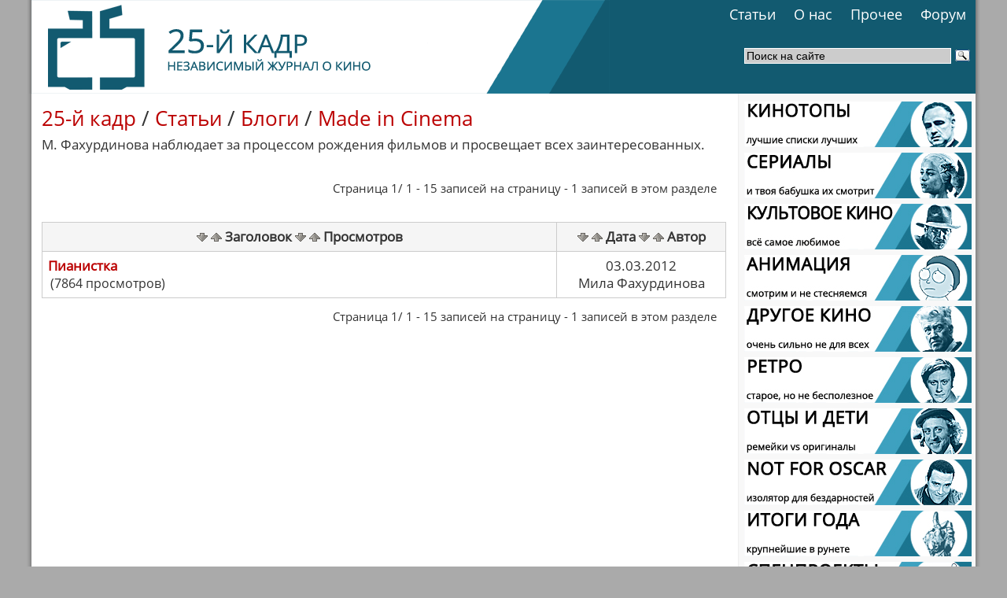

--- FILE ---
content_type: text/html
request_url: http://www.25-k.com/list-c-mic-s-count-w-asc-o--p-.html
body_size: 7096
content:
<!DOCTYPE html PUBLIC "-//W3C//DTD XHTML 1.0 Transitional//EN" "http://www.w3.org/TR/xhtml1/DTD/xhtml1-transitional.dtd">


<html>















<head>




<meta http-equiv="content-type" content="text/html; charset=windows-1251" />
<meta name="generator" content="Seditio by Neocrome http://www.neocrome.net" />
<meta http-equiv="expires" content="Fri, Apr 01 1974 00:00:00 GMT" />
<meta http-equiv="pragma" content="no-cache" />
<meta http-equiv="cache-control" content="no-cache" />
<meta http-equiv="last-modified" content="Sun, 25 Jan 2026 09:26:16 GMT" />
<link rel="shortcut icon" href="favicon.ico" />



<title>Made in Cinema - «25-й кадр» | Независимый журнал о кино</title>
<meta name="description" content="М. Фахурдинова наблюдает за процессом рождения фильмов и просвещает всех заинтересованных." />
<meta name="keywords" content="Made in Cinema, кино, фильмы, рецензии, актеры, режиссеры, кинотопы, статьи, культовое, ретро, анимация, мультфильмы" />

    <link href="skins/media_light/media_light.css" rel="stylesheet" type="text/css" />

	<link href="skins/media_light/css/template.css" rel="stylesheet" type="text/css" />
	<link href="skins/media_light/css/typography.css" rel="stylesheet" type="text/css" />
	<link href="skins/media_light/css/style1.css" rel="stylesheet" type="text/css" />


<style type="text/css">
	#belss A { color: #ffffff; }
	#belss2 A { color: #ffffff; text-decoration: none; }

</style>


  <style type="text/css">
   .zebr {
    font: 14pt  OpenSansBold;
   }

      .zagsl {
    font: 18pt 	OpenSansBold;
   }

         .zag {
    font: 16pt 	OpenSansBold;
   }

      .zagblog {
    font: 16pt 	OpenSansBold;
   }





  </style>














<style type="text/css">
	div.wrapper { margin: 0 auto; width: 1220px;padding:0;}
	td.sidecol { width: 256px;}

body {
	color: #333;
	background: #aaaaaa no-repeat; background-position: top center;

}

</style>
<meta name="yandex-verification" content="140e14e44abff7b6" />
<!--LiveInternet counter--><script type="text/javascript"><!--
new Image().src = "//counter.yadro.ru/hit?r"+
escape(document.referrer)+((typeof(screen)=="undefined")?"":
";s"+screen.width+"*"+screen.height+"*"+(screen.colorDepth?
screen.colorDepth:screen.pixelDepth))+";u"+escape(document.URL)+
";"+Math.random();//--></script><!--/LiveInternet-->

<!-- Top.Mail.Ru counter -->
<script type="text/javascript">
var _tmr = window._tmr || (window._tmr = []);
_tmr.push({id: "1648480", type: "pageView", start: (new Date()).getTime()});
(function (d, w, id) {
  if (d.getElementById(id)) return;
  var ts = d.createElement("script"); ts.type = "text/javascript"; ts.async = true; ts.id = id;
  ts.src = "https://top-fwz1.mail.ru/js/code.js";
  var f = function () {var s = d.getElementsByTagName("script")[0]; s.parentNode.insertBefore(ts, s);};
  if (w.opera == "[object Opera]") { d.addEventListener("DOMContentLoaded", f, false); } else { f(); }
})(document, window, "tmr-code");
</script>
<noscript><div><img src="https://top-fwz1.mail.ru/counter?id=1648480;js=na" style="position:absolute;left:-9999px;" alt="Top.Mail.Ru" /></div></noscript>
<!-- /Top.Mail.Ru counter -->



<!-- Yandex.Metrika counter -->
<script type="text/javascript" >
   (function(m,e,t,r,i,k,a){m[i]=m[i]||function(){(m[i].a=m[i].a||[]).push(arguments)};
   m[i].l=1*new Date();
   for (var j = 0; j < document.scripts.length; j++) {if (document.scripts[j].src === r) { return; }}
   k=e.createElement(t),a=e.getElementsByTagName(t)[0],k.async=1,k.src=r,a.parentNode.insertBefore(k,a)})
   (window, document, "script", "https://mc.yandex.ru/metrika/tag.js", "ym");

   ym(97419864, "init", {
        clickmap:true,
        trackLinks:true,
        accurateTrackBounce:true
   });
</script>
<noscript><div><img src="https://mc.yandex.ru/watch/97419864" style="position:absolute; left:-9999px;" alt="" /></div></noscript>
<!-- /Yandex.Metrika counter -->



			<!--[if lte IE 6]>
	<link href="skins/media_light/css/template_ie6.css" rel="stylesheet" type="text/css" />

	<![endif]-->







	<link rel="stylesheet" href="skins/media_light/css/style.css" type="text/css" media="screen" charset="utf-8" />
	<script type="text/javascript" src="skins/media_light/js/jquery-1.2.6.js"></script>
	<script type="text/javascript" src="skins/media_light/js/startstop-slider.js"></script>



	<link href="skins/media_light/css/default.css" rel="stylesheet" type="text/css" />

    <script src="skins/media_light/jquery.flow.1.1.min.js" type="text/javascript"></script>

     <!--[if lt IE 7]>
            <script type="text/javascript" src="unitpngfix.js"></script>
    <![endif]-->


    <script type="text/javascript">
    $(function() {
        $("div#controller").jFlow({
            slides: "#slides",
            width: "222px",
            height: "360px"
        });
    });
    </script>











<script type="text/javascript">
function add_favorite(a) {
	title=document.title;
	url=document.location;
	try {
		// Internet Explorer
		window.external.AddFavorite(url, title);
	}
	catch (e) {
		try {
			// Mozilla
			window.sidebar.addPanel(title, url, "");
		}
		catch (e) {
			// Opera
			if (typeof(opera)=="object") {
				a.rel="sidebar";
				a.title=title;
				a.url=url;
				return true;
			}
			else {
			// Unknown
			alert('Нажмите Ctrl+D чтобы добавить страницу в закладки.');
			}
		}
	}
	return false;
}
</script>

















<!-- Beginning of compulsory code below -->

<link href="skins/media_light/css/dropdown/dropdown.css" media="screen" rel="stylesheet" type="text/css" />
<link href="skins/media_light/css/dropdown/themes/adobe.com/default.advanced.css" media="screen" rel="stylesheet" type="text/css" />

<!--[if lt IE 7]>
<script type="text/javascript" src="skins/media_light/js/jquery/jquery.js"></script>
<script type="text/javascript" src="skins/media_light/js/jquery/jquery.dropdown.js"></script>
<![endif]-->

<!-- / END -->


<script type="text/javascript" src="js/sedout.js"></script>

</head>



<!-- Yandex.Stripe S-A-141359-1 -->
<script type="text/javascript">
    (function(w, d, n, s, t) {
        w[n] = w[n] || [];
        w[n].push(function() {
            Ya.Context.AdvManager.render({
                blockId: "S-A-141359-1"
            });
        });
        t = d.getElementsByTagName("script")[0];
        s = d.createElement("script");
        s.type = "text/javascript";
        s.src = "//an.yandex.ru/system/context.js";
        s.async = true;
        t.parentNode.insertBefore(s, t);
    })(this, this.document, "yandexContextAsyncCallbacks");
</script>



























<div class="wrapper">




<TABLE Width=1220 BORDER=0 CELLSPACING=0 cellpadding=0 style="background: url(skins/media_light/img/lgmax.png) repeat-y;">

<TR>

<TD align="center">








<TABLE Width=1200 BORDER=0 CELLSPACING=0 cellpadding=0>

<TR>

<TD align="left">





























				</div>










				</TD>
        </TR>


		



        <TR>
                <td height="0" colspan="3">
	                <div style="float:left; height:0px; width:730px; border-right:0px red solid;">
                    <a href="index.html" style="display:block; height:0px; width:730px;"></a>
	                </div>

	                
                </td>
        </TR>




        <TR>
                <TD ROWSPAN=4 Width=300 style="background: url(skins/media_light/img/fz1.png); padding:0px 0px 0px 0px;"><a href="http://www.25-k.com/"><img src="main_logo.png"></a></TD>   


		<TD Height=10 style="background: url(skins/media_light/img/fz1.png); padding:0px 0px 0px 80px;">







<div style="float:right">
<ul id="nav" class="dropdown dropdown-horizontal">

		
	
	<li><div style="padding:0px 7px 0px 0px;"><a href="list-c-razd.html"class="dir">Статьи</a></div>
		<ul>

			
			<li><a href="page-id-4041.html">Рецензии</a></li>
			<li><a href="page-id-3527.html">КиноТопы</a></li>
			<li><a href="page-id-3838.html">Экспертиза</a></li>
			<li><a href="page-id-3460.html">Культовое кино</a></li>

			<li><a href="page-id-3277.html">Анимация</a></li>
			<li><a href="page-id-3266.html">Другое кино</a></li>
			<li><a href="page-id-3682.html">Ретро</a></li>

			<li><a href="page-id-3626.html">Люди говорят</a></li>
			<li><a href="page-id-3752.html">Итоги года</a></li>
		</ul>
	</li>
	
	</li>



<li><div style="padding:0px 7px 0px 0px;"><a href="list-c-info.html" class="dir">О нас</a></div>
		<ul>
                        <li><a href="page-id-3467.html">Манифест</a></li>
			<li><a href="page-id-46.html">История</a></li>
			<li><a href="page-id-47.html">Наша команда</a></li>
			<li><a href="page-id-2592.html">Зал славы</a></li>
                        
                        

		</ul>
	</li>








	<li><div style="padding:0px 7px 0px 0px;"><a href="./" class="dir">Прочее</a></div>
		<ul> 
<li class><a href="http://www.25-k.com/list-c-blogi.html">Блоги</a></li>
<li><a href="list-c-klap.html">Киноляпы</a></li>
			<li><a href="http://www.25-k.com/page.php?id=1014">Обзоры DVD</a></li>
<li><a href="http://www.25-k.com/page.php?id=3107">Обзоры Blu-ray</a></li>

			<li><a href="list-c-fotog.html">Фотожабы</a></li>



		</ul>
	</li>
	<li><a href="forums.html" class="dir">Форум</a>

	</li>
</div>
</ul>






		</TD>




        </TR>




        <TR>
                <TD Height=1 align="right" style="background: url(skins/media_light/img/fz1.png);"></TD>
        </TR>


        <TR>
                <TD Height=14 style="background: url(skins/media_light/img/fz1.png);"></TD>
        </TR>









        <TR>
		<TD style="background: url(skins/media_light/img/fz1.png);">




			<TABLE BORDER=0 CELLSPACING=0>



				<TR>
					<TD Height=0></TD>   <TD></TD>   <TD></TD>
				</TR>

				<TR>
					<TD Width=100></TD>   <TD style="padding:7px 0px 0px 0px;" Width=100><TD style="padding:7px 0px 0px 73px;"></TD></TD> <TD Width=680> <div class="ya-site-form ya-site-form_inited_no" onclick="return {'action':'http://yandex.ru/sitesearch','arrow':false,'bg':'transparent','fontsize':14,'fg':'#ffffff','language':'ru','logo':'rb','publicname':'Поиск по 25-k.com','suggest':true,'target':'_self','tld':'ru','type':3,'usebigdictionary':true,'searchid':2196380,'webopt':false,'websearch':false,'input_fg':'#000000','input_bg':'#cccccc','input_fontStyle':'normal','input_fontWeight':'normal','input_placeholder':'Поиск на сайте','input_placeholderColor':'#000000','input_borderColor':'#ffffff'}"><form action="http://yandex.ru/sitesearch" method="get" target="_self"><input type="hidden" name="searchid" value="2196380"/><input type="hidden" name="l10n" value="ru"/><input type="hidden" name="reqenc" value=""/><input type="search" name="text" value=""/><input type="submit" value="Найти"/><div><input type="hidden" id="x" name="x" value="GUEST" /></div></form></div><style type="text/css">.ya-page_js_yes .ya-site-form_inited_no { display: none; }</style><script type="text/javascript">(function(w,d,c){var s=d.createElement('script'),h=d.getElementsByTagName('script')[0],e=d.documentElement;if((' '+e.className+' ').indexOf(' ya-page_js_yes ')===-1){e.className+=' ya-page_js_yes';}s.type='text/javascript';s.async=true;s.charset='utf-8';s.src=(d.location.protocol==='https:'?'https:':'http:')+'//site.yandex.net/v2.0/js/all.js';h.parentNode.insertBefore(s,h);(w[c]||(w[c]=[])).push(function(){Ya.Site.Form.init()})})(window,document,'yandex_site_callbacks');</script></TD>
				</TR>

				<TR>
					<TD Height=12></TD>   <TD></TD>   <TD align="right" style="padding:0px 9px 0px 0px;"><div id="belss"></TD>
				</TR>


			</TABLE>















		</TD>
        </TR>





</TABLE>









</TD>



</TABLE>



</TD>



</TABLE>

























<TABLE Width=1220 BORDER=0 CELLSPACING=0 cellpadding=0 style="background: url(skins/media_light/img/dot.png) repeat-y;">

<TR>

<TD align="center">








<TABLE Width=1200 BORDER=0 CELLSPACING=0 cellpadding=0>

<TR>

<TD align="left">















			<div id="mainpage">


				<!-- start main content -->

				<div id="main-content">


					<table class="mainbody" BORDER=0 CELLSPACING=0 cellpadding=0>

						<tr valign="top">



							<td class="maincol">

								<div id="maincol">


<div id="title">

	<a href="list-c-25k.html">25-й кадр</a> / <a href="list-c-news.html">Статьи</a> / <a href="list-c-blogi.html">Блоги</a> / <a href="list-c-mic.html">Made in Cinema</a>

</div>

<div id="subtitle">

	М. Фахурдинова наблюдает за процессом рождения фильмов и просвещает всех заинтересованных.<br />
	

</div>

<div id="main">

	<div class="paging">

		  &nbsp; Страница 1/ 1 - 15 записей на страницу - 1 записей в этом разделе

	</div>

	<table class="cells">

		

		<tr>
			<td class="coltop"><a href="list-c-mic-s-title-w-asc-o--p-.html"><img src="skins/media_light/img/system/arrow-down.gif" alt="" /></a>
	<a href="list-c-mic-s-title-w-desc-o--p-.html"><img src="skins/media_light/img/system/arrow-up.gif" alt="" /></a> Заголовок <a href="list-c-mic-s-count-w-asc-o--p-.html"><img src="skins/media_light/img/system/arrow-down.gif" alt="" /></a>
	<a href="list-c-mic-s-count-w-desc-o--p-.html"><img src="skins/media_light/img/system/arrow-up.gif" alt="" /></a> Просмотров</td>
						<td class="coltop" style="width:200px;"><a href="list-c-mic-s-date-w-asc-o--p-.html"><img src="skins/media_light/img/system/arrow-down.gif" alt="" /></a>
	<a href="list-c-mic-s-date-w-desc-o--p-.html"><img src="skins/media_light/img/system/arrow-up.gif" alt="" /></a> Дата
			<a href="list-c-mic-s-author-w-asc-o--p-.html"><img src="skins/media_light/img/system/arrow-down.gif" alt="" /></a>
	<a href="list-c-mic-s-author-w-desc-o--p-.html"><img src="skins/media_light/img/system/arrow-up.gif" alt="" /></a> Автор</td>
		</tr>

		
		<tr>
			<td>
			<strong><a href="page-id-2353.html">Пианистка</a></strong> <br />
			<span class="desc"> (7864 просмотров)</span>
			</td>

			
			<td class="centerall">03.03.2012<br />
			Мила Фахурдинова</td>

		</tr>

	

	</table>

	<div class="paging">

		  &nbsp; Страница 1/ 1 - 15 записей на страницу - 1 записей в этом разделе

	</div>

</div>

							</div>
						</td>









						<td style="background: url(skins/media_light/img/pgr1.png);" class="sidecol">
								

							<div class="sidecol2">

<TABLE BORDER=0 CELLSPACING=0 cellpadding=0>


				<TR> 
					<TD Width=289 height=65 style="padding: 10px 5px 0px 7px;">
					

					
					
<a href="page-id-3527.html"><img src="top_1.jpg"onmouseover="this.src='top_2.jpg';" onmouseout="this.src='top_1.jpg';" /></a></

	   
			
					
					
					</TD>
				</TR>


				
			</TABLE>

<TABLE BORDER=0 CELLSPACING=0 cellpadding=0>


				<TR> 
					<TD Width=289 height=65 style="padding: 0px 5px 0px 7px;">
					

					
					
<a href="page-id-3795.html"><img src="ser_1.jpg"onmouseover="this.src='ser_2.jpg';" onmouseout="this.src='ser_1.jpg';" /></a></

	   
			
					
					
					</TD>
				</TR>


				
			</TABLE>


<TABLE BORDER=0 CELLSPACING=0 cellpadding=0>


				<TR> 
					<TD Width=289 height=65 style="padding:0px 5px 0px 7px;">
					

					
					
<a href="page-id-3460.html"><img src="kult_1.jpg"onmouseover="this.src='kult_2.jpg';" onmouseout="this.src='kult_1.jpg';" /></a></

	   
			
					
					
					</TD>
				</TR>


				
			</TABLE>



<TABLE BORDER=0 CELLSPACING=0 cellpadding=0>


				<TR> 
					<TD Width=289 height=65 style="padding:0px 5px 0px 7px;">
					

					
					
<a href="page-id-3277.html"><img src="ani_1.jpg"onmouseover="this.src='ani_2.jpg';" onmouseout="this.src='ani_1.jpg';" /></a></

	   
			
					
					
					</TD>
				</TR>


				
			</TABLE>




<TABLE BORDER=0 CELLSPACING=0 cellpadding=0>


				<TR> 
					<TD Width=289 height=65 style="padding:0px 5px 0px 7px;">
					

					
					
<a href="page-id-3266.html"><img src="dr_1.jpg"onmouseover="this.src='dr_2.jpg';" onmouseout="this.src='dr_1.jpg';" /></a></

	   
			
					
					
					</TD>
				</TR>


				
			</TABLE>



<TABLE BORDER=0 CELLSPACING=0 cellpadding=0>


				<TR> 
					<TD Width=289 height=65 style="padding:0px 5px 0px 7px;">
					

					
					
<a href="page-id-3682.html"><img src="retr_1.jpg"onmouseover="this.src='retr_2.jpg';" onmouseout="this.src='retr_1.jpg';" /></a></

	   
			
					
					
					</TD>
				</TR>


				
			</TABLE>





<TABLE BORDER=0 CELLSPACING=0 cellpadding=0>


				<TR> 
					<TD Width=289 height=65 style="padding: 0px 5px 0px 7px;">
					

					
					
<a href="page-id-3807.html"><img src="oid_1.jpg"onmouseover="this.src='oid_2.jpg';" onmouseout="this.src='oid_1.jpg';" /></a></

	   
			
					
					
					</TD>
				</TR>


				
			</TABLE>



<TABLE BORDER=0 CELLSPACING=0 cellpadding=0>


				<TR> 
					<TD Width=289 height=65 style="padding:0px 5px 0px 7px;">
					

					
					
<a href="page-id-3812.html"><img src="nfo_1.jpg"onmouseover="this.src='nfo_2.jpg';" onmouseout="this.src='nfo_1.jpg';" /></a></

	   
			
					
					
					</TD>
				</TR>


				
			</TABLE>


<TABLE BORDER=0 CELLSPACING=0 cellpadding=0>


				<TR> 
					<TD Width=289 height=65 style="padding: 0px 5px 0px 7px;">
					

					
					
<a href="page-id-3752.html"><img src="itogi_1.jpg"onmouseover="this.src='itogi_2.jpg';" onmouseout="this.src='itogi_1.jpg';" /></a></

	   
			
					
					
					</TD>
				</TR>


				
			</TABLE>


<TABLE BORDER=0 CELLSPACING=0 cellpadding=0>


				<TR> 
					<TD Width=289 height=65 style="padding: 0px 5px 0px 7px;">
					

					
					
<a href="page-id-3834.html"><img src="spec_1.jpg"onmouseover="this.src='spec_2.jpg';" onmouseout="this.src='spec_1.jpg';" /></a></

	   
			
					
					
					</TD>
				</TR>


				
			</TABLE>





			






<TABLE Width=289 BORDER=0 CELLSPACING=0 cellpadding=0 style="padding:0px 0px 10px 7px;">




<TD Width=144 Height=26" style="background: url(skins/media_light/img/linepod22.png) no-repeat; padding:0px 3px 0px 0px;">




			<TABLE Width=144 BORDER=0 CELLSPACING=0>

				<TR>
					<TD align="center" style="padding:2px 0px 0px 0px;"><a href="page-id-3270.html"><b><font  
color="#3589ad">Дайджесты</b></a></font></div></TD>   
				</TR>
	
				
			</TABLE>





		</TD> 





		<TD Width=143 Height=26 style="background: url(skins/media_light/img/linepod22.png) no-repeat;">



			<TABLE Width=143 BORDER=0 CELLSPACING=0>

				<TR>
					<TD align="center" style="padding:2px 0px 0px 0px;"><a href="page-id-3271.html"><b><font  
color="#3589ad">Номера</b></a></font></div></TD>  
				</TR>
	
				
			</TABLE>


		</TD>





        </TR>


</TABLE>








		














			



			<TABLE Width=297 BORDER=0 CELLSPACING=0 cellpadding=0 style="background:#e6e5e5;">



				<TR> 
					<TD style="padding:5px 8px 8px 13px;"><table style="border-collapse:collapse;text-align:center;width:98%"><tr><td style="text-align:center" colspan="2"><div><strong>Вы не вошли на сайт!</strong><br /></div></td></tr><tr><td style="text-align:left;" colspan="2"><form name="login" action="users.php?m=auth&amp;a=check" method="post"><div>Имя:<br /><input class="input" type="text" name="rusername" size="20" maxlength="32"></input><br />Пароль:<br /><input class="input" type="password" name="rpassword" size="20" maxlength="32"></input><br />Запомнить меня?<br /><select name="rcookiettl" size="1"><option value="0" selected="selected">Нет</option><option value="1800">30 Минут</option><option value="3600">1 час </option><option value="7200">2 часа(ов) </option><option value="14400">4 часа(ов) </option><option value="28800">8 часа(ов) </option><option value="43200">12 часа(ов) </option><option value="86400">1 день</option><option value="172800">2 дней</option><option value="259200">3 дней</option><option value="604800">7 дней</option><option value="1296000">15 дней</option><option value="2592000">30 дней</option><option value="5184000">60 дней</option></select><br /></div><br /><div style="text-align:center;"><input type="submit" value="Войти"></input></div><div><input type="hidden" id="x" name="x" value="GUEST" /></div></form><div style="text-align:center;"><a href="users-m-register.html">Быстрая регистрация</a>&nbsp;&nbsp;&nbsp;<a href="plug-e-passrecover.html">Забыли пароль?</a></div></td></tr></table>	</TD> 
				</TR>

	
				
			</TABLE>
















			






			<TABLE Width=289 BORDER=0 CELLSPACING=0 cellpadding=0>

			


				<TR> 
					<TD Height=26 style="padding:4px 0px 0px 13px;"><div class="zag">Присоединяйтесь:</div></TD>   <TD></TD> 
				</TR>

	
				
			</TABLE>




<TABLE Width=298 BORDER=0 CELLSPACING=0 cellpadding=0>

				<TR> 
					<TD COLSPAN=2 Height=1 align="right"><img src="skins/media_light/img/pgr2.png"></TD>
				</TR>



	
				
			</TABLE>


			<TABLE BORDER=0 CELLSPACING=0 cellpadding=0 Width=289>



				<TR> 
					<TD style="padding:5px 8px 8px 13px;">


<a href="http://kritikanstvo.ru/publications/25kadr"><img src="kritik_1.jpg"onmouseover="this.src='kritik_2.jpg';" onmouseout="this.src='kritik_1.jpg';" /></a>

	</TD> 
				</TR>

	
				
			</TABLE>





<TABLE BORDER=0 CELLSPACING=0 cellpadding=0 Width=289>



				<TR> 
					<TD style="padding:5px 8px 8px 13px;">


<a href="http://t.me/journal_25kadr"><img src="telegram_1.jpg"onmouseover="this.src='telegram_2.jpg';" onmouseout="this.src='telegram_1.jpg';" /></a>


					</TD> 
				</TR>
</TABLE>
















			<TABLE BORDER=0 CELLSPACING=0 cellpadding=0 Width=289>



				<TR> 
					<TD style="padding:5px 8px 8px 13px;">


<a href="http://vkontakte.ru/club17015215"><img src="vk1.jpg"onmouseover="this.src='vk2.jpg';" onmouseout="this.src='vk1.jpg';" /></a>


					</TD> 
				</TR>
</TABLE>




			<TABLE BORDER=0 CELLSPACING=0 cellpadding=0 Width=289>

<TD style="padding:5px 0px 0px 7px;">
	
<script type="text/javascript" src="//vk.com/js/api/openapi.js?139"></script>

<!-- VK Widget -->
<div id="vk_groups"></div>
<script type="text/javascript">
VK.Widgets.Group("vk_groups", {mode: 4, no_cover: 1, width: "289", height: "600", color3: '3589AC'}, 17015215);
</script>

</TD>


				
			</TABLE>





















<TABLE Width=298 BORDER=0 CELLSPACING=0 cellpadding=0>

				<TR> 
					<TD COLSPAN=2 Height=1 align="right"><img src="skins/media_light/img/pgr2.png"></TD>
				</TR>
					
			</TABLE>




<!-- Яндекс.Директ -->
<script type="text/javascript">
yandex_partner_id = 141359;
yandex_site_bg_color = 'FFFFFF';
yandex_stat_id = 1;
yandex_ad_format = 'direct';
yandex_direct_type = 'adaptive';
yandex_direct_limit = 8;
yandex_direct_links_underline = true;
yandex_direct_title_color = '000000';
yandex_direct_url_color = '000000';
yandex_direct_text_color = '000000';
yandex_direct_hover_color = '000000';
yandex_direct_sitelinks_color = '000000';
yandex_direct_favicon = false;
yandex_no_sitelinks = false;
yandex_direct_height = 1100;
yandex_direct_width = 289;
document.write('<scr'+'ipt type="text/javascript" src="//an.yandex.ru/system/context.js"></scr'+'ipt>');
</script>

						

				

	<TABLE Width=298 BORDER=0 CELLSPACING=0 cellpadding=0>


				<TR> 
					<TD COLSPAN=2 Height=1 align="right" style="padding:7px 0px 0px 0px;"><img src="skins/media_light/img/pgr2.png"></TD>
				</TR>




					
			</TABLE>


			<TABLE BORDER=0 CELLSPACING=0 cellpadding=0 Width=289>



				<TR> 
					<TD style="padding:5px 8px 8px 13px;">
						Онлайн:
						2 пользователь(ей), 458 гость(ей)</a> :
						<a href="users-m-details-id-3.html">Игорь Талалаев</a>, <a href="users-m-details-id-2889.html">Кирилл Банницин</a>	
					</TD> 
				</TR>

	




			
			</TABLE>












			
			
			
			
			
			
			
			
			
			
			
			
			
			
			
			
			
			
			
			
			
			
			
			








  
			
<!--=========================================================================================-->
		</div>


		</div>


										</div>
							</td>
												<!-- end side column -->
					</tr>
				</table>
			</div>











		</div>



		
		
		
		
		

<TABLE bgcolor="#125a70" Width=1200 Height=160 BORDER=0 CELLSPACING=0 cellpadding=0>
        <TR>
                <TD ROWSPAN=2 Width=300 style="padding:13px 0px 0px 15px;"><font color="#ffffff" size=2><b>Внимание!</b> Мы не можем запретить копировать материалы без установки активной гиперссылки на www.25-k.com и указания авторства. Но это останется на вашей совести!</font><br><br><font color="#ffffff" size=2>«25-й кадр» © 2009-2025. 
Почти все права защищены </font></TD> <TD ROWSPAN=2 Width=300></TD>    <TD Height=160 style="float:right; padding: 13px 13px 0px 0px;" ></TD>   
        </TR>
		
		<TR>
                <TD align="right" style="padding:0px 0px 0px 0px;" Height=30>
				
				
				
				
					<TABLE BORDER=0 CELLSPACING=0>

						<TR>
							<TD Width=50 style="padding:0px 5px 0px 0px;"><a href="javascript:scroll(0,0)"><b><font color="#ffffff">Наверх</font></b></a></TD>    
<td Width=15 style="padding:5px 10px 0px 0px;"><a href="javascript:scroll(0,0)"><img src="skins/media_light/img/strelv.png"></a></td>
						</TR>
	
				
					</TABLE>
				
				
				
				
				
				
				
				
				</TD>
        </TR>
</TABLE>

<TABLE background="skins/media_light/img/fon9.png" Width=1200 Height=80 BORDER=0 CELLSPACING=0 cellpadding=0>
        <TR>
                <TD Width=330 style="padding:40px 0px 0px 12px;"><a href="mav64.html"><font size=1><font color="#ffffff"><b></b></font></a><br>       <a  
href="http://www.neocrome.net/"><font size=1><font color="#ffffff"><b>Работает на Seditio</b></font></a></TD>     <TD Width=330></TD>    <TD align="right"  
style="padding:10px 0px 0px 0px;"><a href="http://www.25-k.com/"><img src="skins/media_light/img/logo_2.png"></a></TD>
        </TR>
</TABLE>



















































</TD>



</TABLE>



</TD>



</TABLE>






</body>
</html>
